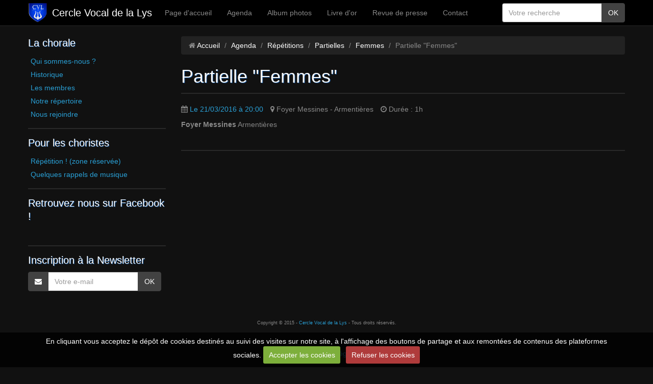

--- FILE ---
content_type: text/html; charset=UTF-8
request_url: http://www.cerclevocaldelalys.fr/agenda/repetitions/partielles/femmes/partielle-femmes-2-1.html
body_size: 21055
content:
<!DOCTYPE html>
<html lang="fr">
<head>
<title>Partielle "Femmes"</title>
<!-- flat_bootstrap / cyborg -->
<meta http-equiv="content-type" content="text/html; charset=utf-8">
  <link rel="alternate" type="application/rss+xml" href="http://www.cerclevocaldelalys.fr/agenda/do/rss.xml" />
  <meta property="og:title" content="Partielle &quot;Femmes&quot;"/>
  <meta property="og:url" content="http://www.cerclevocaldelalys.fr/agenda/repetitions/partielles/femmes/partielle-femmes-2-1.html"/>
  <meta property="og:type" content="website"/>
  <link rel="image_src" href="http://www.cerclevocaldelalys.fr/medias/images/symbole-feminin-.jpg.png" />
  <meta property="og:image" content="http://www.cerclevocaldelalys.fr/medias/images/symbole-feminin-.jpg.png" />
  <link rel="alternate" type="application/rss+xml" title="Cercle Vocal de la Lys : Agenda" href="http://www.cerclevocaldelalys.fr/agenda/do/rss.xml" />
  <link rel="canonical" href="http://www.cerclevocaldelalys.fr/agenda/repetitions/partielles/femmes/partielle-femmes-2-1.html">



<meta name="generator" content="e-monsite (e-monsite.com)">



<meta name="viewport" content="width=device-width, initial-scale=1.0, maximum-scale=1.0, user-scalable=no">
<!--[if IE]>
<meta http-equiv="X-UA-Compatible" content="IE=edge">
<![endif]-->

<link rel="icon" href="http://www.cerclevocaldelalys.fr/medias/site/favicon/image.ico">

<link rel="apple-touch-icon" sizes="114x114" href="http://www.cerclevocaldelalys.fr/medias/site/mobilefavicon/logocvl2.gif?fx=c_114_114" />
<link rel="apple-touch-icon" sizes="72x72" href="http://www.cerclevocaldelalys.fr/medias/site/mobilefavicon/logocvl2.gif?fx=c_72_72" />
<link rel="apple-touch-icon" href="http://www.cerclevocaldelalys.fr/medias/site/mobilefavicon/logocvl2.gif?fx=c_57_57" />
<link rel="apple-touch-icon-precomposed" href="http://www.cerclevocaldelalys.fr/medias/site/mobilefavicon/logocvl2.gif?fx=c_57_57" />



<link href="http://scriptsdegiga24.e-monsite.com/medias/files/tinytips.css" rel="stylesheet" type="text/css" media="screen" />


<link href="https://fonts.googleapis.com/css?family=Droid+Sans:400,700&display=swap" rel="stylesheet">
<link href="//www.cerclevocaldelalys.fr/themes/combined.css?v=6_1591878883_100" rel="stylesheet">
<!--[if IE 7]>
<link href="//www.cerclevocaldelalys.fr/medias/static/themes/bootstrap/css/font-awesome-ie7.min.css" rel="stylesheet">
<![endif]-->
<script type="text/javascript" src="http://www.cerclevocaldelalys.fr/themes/combined.js?v=6_1591878883_100"></script>
<!-- Le HTML5 shim, for IE6-8 support of HTML5 elements -->
<!--[if lt IE 9]>
<script type="text/javascript" src="//www.cerclevocaldelalys.fr/medias/static/themes/bootstrap/js/html5shiv.js"></script>
<![endif]-->

    <script src="//www.cerclevocaldelalys.fr/medias/static/jqueryCuttr/jquery.cookie.js"></script>
    <script src="//www.cerclevocaldelalys.fr/medias/static/jqueryCuttr/jquery.cookiecuttr.js"></script>
    <script>
    $(document).ready(function(){
        $.cookieCuttr({
            cookieNotificationLocationBottom : true,
            cookieDeclineButton : true,
            cookieResetButton : false,
            cookieAcceptButtonText :'Accepter\u0020les\u0020cookies',
            cookieDeclineButtonText :'Refuser\u0020les\u0020cookies',
            cookieResetButtonText : 'R\u00E9initialiser\u0020les\u0020cookies',
            cookieAnalyticsMessage : 'En\u0020cliquant\u0020vous\u0020acceptez\u0020le\u0020d\u00E9p\u00F4t\u0020de\u0020cookies\u0020destin\u00E9s\u0020au\u0020suivi\u0020des\u0020visites\u0020sur\u0020notre\u0020site,\u0020\u00E0\u0020l\u0027affichage\u0020des\u0020boutons\u0020de\u0020partage\u0020et\u0020aux\u0020remont\u00E9es\u0020de\u0020contenus\u0020des\u0020plateformes\u0020sociales.',
            cookieWhatAreLinkText : ''      
        });
    });
    </script>

    <script type="text/javascript">
        var view_more_btn = 'Voir plus';
            // Infobulles
document.write(unescape('%3Cscript type="text/javascript" src="http://scriptsdegiga24.e-monsite.com/medias/files/jquery-tinytips.js"%3E%3C/script%3E'));
$(document).ready(function() {
$('a.tTip').tinyTips('title');
});


// Formulaire livre d'or
$(function() {
if ($("#form_guestbook_container").length > 0) {
// rendre obligatoire l'e-mail
$("label[for='guestbookpost_email']").addClass("field_required");
$("input#guestbookpost_email").addClass("required"); 
// retirer champ internet
$("label[for='guestbookpost_url']").parent().hide();
}});
// Fin Formulaire livre d'or

function favoris() {
if ( navigator.appName != "Microsoft Internet Explorer" ) {
window.sidebar.addPanel("Cercle Vocal de la Lys","http://cerclevocal.e-monsite.com/","");
}
else {
window.external.AddFavorite("http://cerclevocal.e-monsite.com/","Cercle Vocal de la Lys");
}}

//couleur fond Introduction
$(function() {
var couleur = "#111111";
if ($("#splashscreen_content").length > 0) {
$("#fancybox-content").css("background-color", couleur);
}});

// clignotement texte
<script type="text/javascript"> 
var clignotement = function(){ 
   if (document.getElementById('DivClignotante').style.visibility=='visible'){ 
      document.getElementById('DivClignotante').style.visibility='hidden'; 
   } 
   else{ 
   document.getElementById('DivClignotante').style.visibility='visible'; 
   } 
}; 

// mise en place de l appel de la fonction toutes les 0.8 secondes 
// Pour arrêter le clignotement : clearInterval(periode); 
periode = setInterval(clignotement, 800); 
</script>


        </script>
<script async src="https://www.googletagmanager.com/gtag/js?id=G-4VN4372P6E"></script>
<script>
    window.dataLayer = window.dataLayer || [];
    function gtag(){dataLayer.push(arguments);}
    
    gtag('consent', 'default', {
        'ad_storage': 'denied',
        'analytics_storage': 'denied'
    });
    
    gtag('js', new Date());
    gtag('config', 'G-4VN4372P6E');
</script>


    <!-- Global site tag (gtag.js) -->
        <script async src="https://www.googletagmanager.com/gtag/js?id=UA-60512092-1"></script>
        <script>
        window.dataLayer = window.dataLayer || [];
        function gtag(){dataLayer.push(arguments);}

gtag('consent', 'default', {
            'ad_storage': 'denied',
            'analytics_storage': 'denied'
        });
        gtag('set', 'allow_ad_personalization_signals', false);
                gtag('js', new Date());
        gtag('config', 'UA-60512092-1');
    </script>
</head>
<body id="agenda_run_repetitions_partielles_femmes_partielle-femmes-2-1" class="default">
    
            <nav class="navbar navbar-fixed-top">
        <div class="container">
            <div class="navbar-inner adjusted-menu">
                                    <a href="http://www.cerclevocaldelalys.fr/" class="logo">
                        <img src="http://www.cerclevocaldelalys.fr/medias/site/logos/logocvl7d.png?fx=r_100_40" alt="Cercle Vocal de la Lys">
                    </a>
                                
                                    <p class="brand">
                        <a href="http://www.cerclevocaldelalys.fr/">Cercle Vocal de la Lys</a>
                    </p>
                                
                <a class="btn-navbar" href="javascript:void(0);">
                    <i class="icon icon-reorder icon-2x"></i>
                </a>
                
                                <a class="btn-form hidden-desktop" href="javascript:void(0)">
                    <i class="icon icon-search icon-2x"></i>
                </a>
                                
                                
                <div class="nav-collapse collapse">
                       <ul class="nav nav-list">
         <li class="nav-item-1">
         <a class="nav-link " href="http://www.cerclevocaldelalys.fr/" >Page d'accueil</a>
               </li>
            <li class="nav-item-2">
         <a class="nav-link " href="http://www.cerclevocaldelalys.fr/agenda/" >Agenda</a>
               </li>
            <li class="nav-item-3">
         <a class="nav-link " href="http://www.cerclevocaldelalys.fr/album-photos/" >Album photos</a>
               </li>
            <li class="nav-item-4">
         <a class="nav-link " href="http://www.cerclevocaldelalys.fr/livre-d-or/" >Livre d'or</a>
               </li>
            <li class="nav-item-5">
         <a class="nav-link " href="http://www.cerclevocaldelalys.fr/pages/revue-de-presse/revue-de-presse.html" >Revue de presse</a>
               </li>
            <li class="nav-item-6">
         <a class="nav-link " href="http://www.cerclevocaldelalys.fr/contact/" >Contact</a>
               </li>
         </ul>

                    
                                                        </div>
                                <form method="get" action="http://www.cerclevocaldelalys.fr/search/site/" class="nav-form">
                    <div class="nav-form-content">
                    <input type="text" placeholder="Votre recherche" value="" class="input-block-level" name="q">
                    <button type="submit" class="btn">OK</button>
                    </div>
                </form>
                            </div>
        </div>
    </nav>
        
        
        
    <div id="main-area" class="main">
        <div class="container">
            <div class="row-fluid">
                                <div class="span3 sidebar" id="sidebar-one">
                                                                                                                                                                                    <div class="widget widget_page_category">
                                    
            <p class="widget-title">
        
        
            La chorale
          

    
            </p>
    
                                                                <div>
                                    <div class="widget-content">
                                                <ul class="nav nav-list" data-module="pages">
                
                                    <li>
                <a href="http://www.cerclevocaldelalys.fr/pages/presentation.html">Qui sommes-nous ?</a>
            </li>
                        <li>
                <a href="http://www.cerclevocaldelalys.fr/pages/historique.html">Historique</a>
            </li>
                        <li>
                <a href="http://www.cerclevocaldelalys.fr/pages/conseil-administration.html">Les membres</a>
            </li>
                        <li>
                <a href="http://www.cerclevocaldelalys.fr/pages/notre-repertoire.html">Notre répertoire</a>
            </li>
                        <li>
                <a href="http://www.cerclevocaldelalys.fr/pages/rejoindre-l-association.html">Nous rejoindre</a>
            </li>
                                </ul>
    

                                    </div>
                                </div>
                                                            </div>
                                                                                                                                                                                                                                                                                                <div class="widget widget_page_category">
                                    
            <p class="widget-title">
        
            <a href="http://www.cerclevocaldelalys.fr/pages/pour-les-choristes/">
        
            Pour les choristes
          

            </a>
    
            </p>
    
                                                                <div>
                                    <div class="widget-content">
                                                <ul class="nav nav-list" data-module="pages">
                
                                    <li>
                <a href="http://www.cerclevocaldelalys.fr/pages/pour-les-choristes/repetition.html">Répétition ! (zone réservée)</a>
            </li>
                        <li>
                <a href="http://www.cerclevocaldelalys.fr/pages/pour-les-choristes/quelques-rappels-de-musique.html">Quelques rappels de musique</a>
            </li>
                                </ul>
    

                                    </div>
                                </div>
                                                            </div>
                                                                                                                                                                                                                                            <div class="widget widget_fbpageplugin">
                                    
            <p class="widget-title">
        
            <a href="https://www.facebook.com/cerclevocaldelalys/">
        
            Retrouvez nous sur Facebook !
          

            </a>
    
            </p>
    
                                                                <div>
                                    <div class="widget-content">
                                    <script>
$(window).on('load', function () {
    var iframeWidth = Math.round($('.fb-page').parent().width());
    $('.fb-page').attr('data-width', iframeWidth);
    
    window.fbAsyncInit = function() {
	  FB.init({
		xfbml      : true,
		version    : 'v2.4'
	  });
      FB.Event.subscribe("xfbml.render", function(){
        $(window).trigger('resize');
      });
	};

    (function(d, s, id) {
            	////init des var
    			var js, fjs = d.getElementsByTagName(s)[0];
    			
    			//si j'ai déjà le SDK dans la page, je reload juste le plugin
    			if (d.getElementById(id)){
    				return false;
    			}else{
    				js = d.createElement(s); js.id = id;
    				js.src = "//connect.facebook.net/fr_FR/sdk.js";
    				fjs.parentNode.insertBefore(js, fjs);
    			}
    }(document, 'script', 'facebook-jssdk'));
});
</script>
<div class="fb-page" data-href="https://www.facebook.com/cerclevocaldelalys/" data-height="500" data-hide_cover="false" data-show_facepile="true" data-show_posts="false" data-hide_cta="false" data-small_header="false" data-adapt_container_width="true"></div>
                                    </div>
                                </div>
                                                            </div>
                                                                                                                                                                                                                                            <div class="widget widget_newsletter">
                                    
            <p class="widget-title">
        
        
            Inscription à la Newsletter
          

    
            </p>
    
                                                                <div>
                                    <div class="widget-content">
                                    <form method="post" action="http://www.cerclevocaldelalys.fr/newsletters/subscribe" class="form-newsletter">
    <div class="input-prepend input-append">
        <span class="add-on"><i class="icon icon-envelope"></i></span>
        <button type="submit" class="btn" name="newsletter_button">OK</button>
        <div>
        <input type="text" placeholder="Votre e-mail" class="input-block-level" name="email" value="">
        </div>
    </div>
</form>
                                    </div>
                                </div>
                                                            </div>
                                                                                                                </div>
                                
                <div class="span9 content" id="content-area">
                    
                                           <ul class="breadcrumb hidden-phone">
                  <li>
            <i class="icon icon-home"></i> <a href="http://www.cerclevocaldelalys.fr/" title="Cercle Vocal de la Lys">Accueil</a> <span class="divider">/</span>
         </li>
                        <li>
            <a href="http://www.cerclevocaldelalys.fr/agenda/" title="Agenda">Agenda</a> <span class="divider">/</span>
        </li>
                        <li>
            <a href="http://www.cerclevocaldelalys.fr/agenda/repetitions/" title="Répétitions">Répétitions</a> <span class="divider">/</span>
        </li>
                        <li>
            <a href="http://www.cerclevocaldelalys.fr/agenda/repetitions/partielles/" title="Partielles">Partielles</a> <span class="divider">/</span>
        </li>
                        <li>
            <a href="http://www.cerclevocaldelalys.fr/agenda/repetitions/partielles/femmes/" title="Femmes">Femmes</a> <span class="divider">/</span>
        </li>
                        <li class="active">
            Partielle "Femmes"
         </li>
            </ul>
                                                            
                    <div class="view view-agenda" id="view-item" data-category="femmes">
    
        <h1 class="view-title">Partielle "Femmes"</h1>

    <ul class="inline item-infos">
        <li>
            <i class="icon icon-calendar"></i> 
                        <a href="http://www.cerclevocaldelalys.fr/agenda/do/icalendar/56ea56eead364ec9e278321e/" title="Ajouter au calendrier">
                                                <span class="date">Le 21/03/2016</span>
                                                                        <span class="time">à 20:00</span>
                                                            </a>
                    </li>
                <li>
            <i class="icon icon-map-marker"></i> 
                        Foyer Messines  -  Armentières                    </li>
                                <li><i class="icon icon-time"></i> Durée : 1h</li>
            </ul>
    
    
        
        
    
        
    <p>
        <address>
        <strong>Foyer Messines</strong>                                Armentières                        </address>
    </p>
    
          
          
        
    
    

<div class="plugins">
               <div id="social-54fb2f13de0f000000022c23" class="plugin" data-plugin="social">
            <script type="text/javascript"> 
            if(jQuery.cookie('cc_cookie_accept') == "cc_cookie_accept"){ 
               var script = document.createElement('script');        
               var div = document.createElement('div');               
               var container = document.getElementById("social-54fb2f13de0f000000022c23");
               
               script.src = "//s7.addthis.com/js/300/addthis_widget.js#pubid=ra-5e00795ac3341b4e";
               div.classList.add("addthis_inline_share_toolbox");
               
               container.append(script);
               container.append(div);         
            }           
        </script>
       
</div>    
    
    </div>
</div>




                </div>
                    
                            </div>
        </div>
    </div>
    
    <footer id="footer">
        <div class="container">
                        <div id="bottom-site">
                                    <div id="rows-" class="rows clearfix" data-total-pages="1" data-current-page="1">
                				
        	<div  class="row-container page_1">
        		<div class="row-content">
        			                        			    <div class="row">
					                                                                                
                                                                                                                            
                                                                        
						                                                        
							            				<div class="column self-stretch" style="width:100%">
            					<div class="column-content">            							<div class="clearfix">
<p style="text-align: center;"><span style="font-size: xx-small;">Copyright &copy; 2015 -&nbsp;<a href="http://cerclevocal.e-monsite.com/">Cercle Vocal de la Lys</a>&nbsp;- Tous droits r&eacute;serv&eacute;s.</span></p>

<div style="text-align: center;"><script type="text/javascript" src="http://services.supportduweb.com/cpt_visits/71824-3-5.js"></script></div>

<p>&nbsp;</p>

</div>
            						            					</div>
            				</div>
													 
					        			</div>
                            		</div>
        	</div>
			 
			 
</div>

                            </div>
                                    <div id="legal-mentions">
            <ul>
    <li><a href="http://www.cerclevocaldelalys.fr/about/legal">Mentions légales</a></li>


    

</ul>            </div>
                                </div>
    </footer>
    
       
        

 
    
						 	 




</body>
</html>